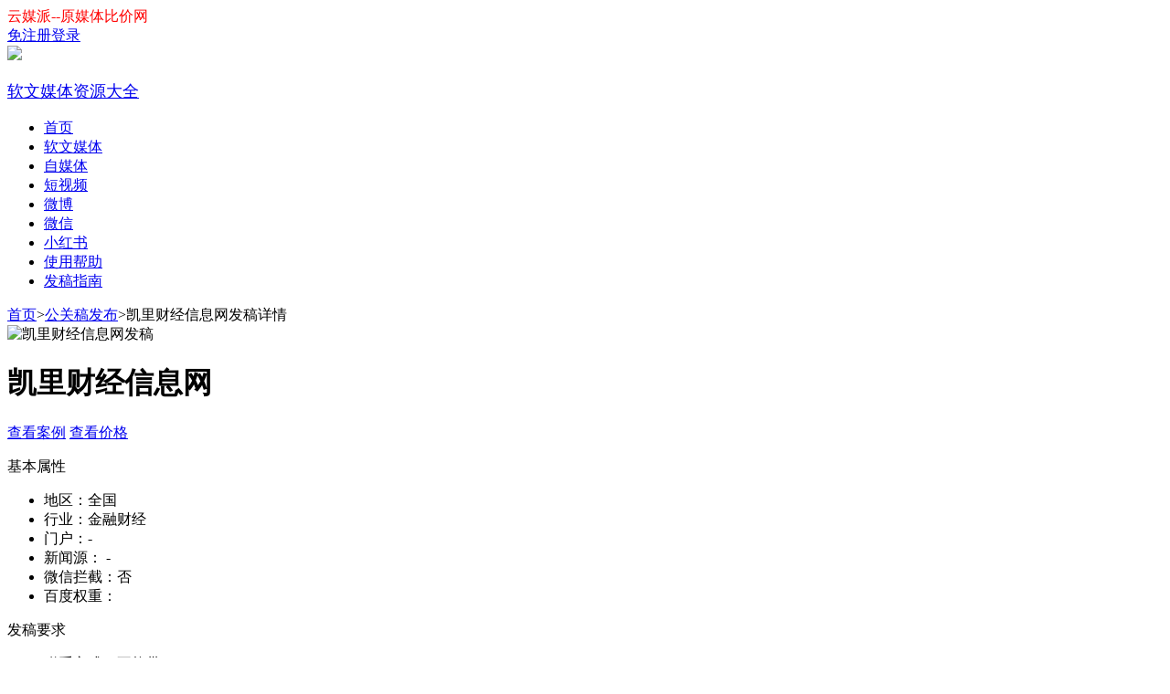

--- FILE ---
content_type: text/html; charset=UTF-8
request_url: https://www.yunmeipai.com/rw/same/21030.html
body_size: 4196
content:
<!doctype html>
<html lang="zh">
<head>
    <meta charset="UTF-8">
    <meta http-equiv="content-type" content="text/html; charset=utf-8">
    <meta name="applicable-device" content="pc">
    <meta name="renderer" content="webkit"/>
    <meta name="force-rendering" content="webkit"/>
    <meta http-equiv="X-UA-Compatible" content="IE=Edge,chrome=1"/>
    <title>凯里财经信息网发稿渠道, 凯里财经信息网发布新闻稿多少钱-云媒派</title>
    <meta name="keywords" content=""/>
    <meta name="description" content=""/>
    <meta name="viewport" content="width=device-width, initial-scale=1">
    <meta name="csrf-token" content="BmjkXBwEzPvaRaL6spt3CATWF9zr0C44CIW45iJx">
    <link rel="stylesheet" href="https://www.yunmeipai.com/pc/static/css/pc_run.min.css?v=1127"/>
    <link rel="stylesheet" href="//at.alicdn.com/t/c/font_2329596_2r0nd0nkzml.css"/>
    <script type="text/javascript" src="https://www.yunmeipai.com/pc/files/js/jquery-2.1.1.min.js?v=1127"></script>
    <script type="text/javascript" src="https://www.yunmeipai.com/pc/files/js/layer/layer.js?v=1127"></script>
    <script type="text/javascript" src="https://www.yunmeipai.com/pc/static/js/common.js?v=1127"></script>
            <script src="https://turing.captcha.qcloud.com/TCaptcha.js"></script>
        <script type="text/javascript" src="https://www.yunmeipai.com/pc/files/js/login.js?v=1127"></script>
    <script type="text/javascript" src="https://www.yunmeipai.com/pc/files/js/lodash.min.js?v=1127"></script>
    <script type="text/javascript" src="https://www.yunmeipai.com/pc/files/js/route.js?v=1127"></script>
    <script>
        $(function () {
            $.ajaxSetup({
                headers: {
                    'X-CSRF-TOKEN': $('meta[name="csrf-token"]').attr('content')
                },
                statusCode: {
                    419: function () {
                        layer.alert('页面停留太久了，点击确定后重试', function () {
                            window.location.reload()
                        });
                    },
                    429: function () {
                        layer.alert('请求过于频繁');
                    },
                    401: function () {
                        layer.alert('请先登录，或您的登录已过期', {
                            btn: ['立即登录', '关闭']
                            , yes: function (index) {
                                layer.close(index)
                                window.location.href = 'https://www.yunmeipai.com/user/login'
                            }
                        });
                    },
                    403: function () {
                        layer.alert('您没有权限访问此资源或进行此操作');
                    },
                    404: function () {
                        layer.alert('资源不存在');
                    },
                    500: function () {
                        layer.alert('服务器出错了');
                    },
                    502: function () {
                        layer.alert('服务器出错了');
                    },
                    504: function () {
                        layer.alert('请求超时');
                    }
                }
            });
        })
    </script>
    <style>
        .t_head_brand_logo_pic_txt p {
            font-size: 18px;
        }

        .t_head {
            float: none;
        }

        .t_head_logo_con ul {
            width: auto;
        }
    </style>

        <link rel="stylesheet" href="/pc/files/css/pc.css"/>
    <style>
        .t_head_logo_img {
            width: 300px;
        }

        .t_head_brand_logo_pic_txt, .t_head_brand_logo_pic_txt p {
            width: 160px;
        }
    </style>
</head>
<body>

<div id="waiting" class="waiting" style="display: none">正在提交...</div>
<div class="t_head">
    <div class="t_head_top">
        <div class="t_head_top_con">
            <div class="t_head_top_con_lefttext"><span style="color:#FF0000">云媒派--原媒体比价网</span></div>
                            <div id="ajaxlogin">
                    <a href="/user/login">
                        <div class="t_head_login_register"><i
                                class="t_head_login_pic"></i>
                            免注册登录
                        </div>
                    </a>
                </div>
                    </div>
    </div>
    <div class="t_head_logo">
        <div class="t_head_logo_con">
            <!--logo栏左侧内容-->
            <div class="t_head_logo_img">
                <a href="/" rel="nofollow">
                    <div class="t_head_logo_pic">
                        <img src="/pc/static/img/ymp_logo.png" height="36">
                    </div>
                </a>
                                    <a href="https://www.yunmeipai.com/rw/same">
                        <div class="t_head_brand_logo_pic_txt"><p>软文媒体资源大全</p></div>
                    </a>
                            </div>
            <!--logo栏左侧内容结束-->
            <!--logo栏右侧菜单列表开始-->
            <ul>
                <li><a href="/" rel="nofollow">首页</a></li>
                <li><a href="https://www.yunmeipai.com/rw/">软文媒体</a></li>
                <li><a href="https://www.yunmeipai.com/zmt/">自媒体</a></li>
                <li><a href="https://www.yunmeipai.com/video/">短视频</a></li>
                <li><a href="https://www.yunmeipai.com/weibo/">微博</a></li>
                <li><a href="https://www.yunmeipai.com/wechat/">微信</a></li>
                <li><a href="https://www.yunmeipai.com/xhs/">小红书</a></li>
                
                <li><a href="https://www.yunmeipai.com/help/index/">使用帮助</a></li>
                <li><a href="/help/112.html">发稿指南</a></li>
            </ul>
            <!--logo栏右侧菜单列表结束-->
        </div>
    </div>
</div>

<script language="javascript">
    //退出登陆
    function logout() {
        $.ajax({
            url: "https://www.yunmeipai.com/buy/user/logout",
            type: 'post',
            data: {},
            dataType: "json",
            success: function (res) {
                if (res.code === 1) {
                    layer.msg(res.msg);
                    window.location.href = '/';
                }
            }
        });
    }
</script>

    <div class="run_main clear">
        <div class="run_main_left">
            <div class="bread1">
                <a href="/" rel="nofollow">首页</a><span>></span><a href="/rw/">公关稿发布</a><span>></span>凯里财经信息网发稿详情
            </div>

            <!-- 媒体详情 -->
            <div class="same1">
                <div class="box clear">
                    <div class="core_left">
                        <img src="/pc/sup/img/commen/ymp_logo.png" alt="凯里财经信息网发稿">
                    </div>

                    <div class="core_right">
                        <h1>凯里财经信息网</h1>
                        <p class="act">
                            <a rel="nofollow" href="http://www.0855.caijzz100.top" target="_blank">查看案例</a>
                            <a href="/rw/" target="_blank">查看价格</a>
                        </p>
                    </div>
                </div>
                <div class="box clear">
                    <div class="box_tit_l">基本属性</div>
                    <ul>
                        <li class="param_list"><span>地区：</span>全国</li>
                        <li class="param_list"><span>行业：</span>金融财经</li>
                        <li class="param_list"><span>门户：</span>-</li>
                        <li class="param_list">
                            <span>新闻源：</span>
                                                            -
                                                    </li>
                        <li class="param_list"><span>微信拦截：</span>否</li>
                        <li class="param_list"><span>百度权重：</span></li>
                    </ul>
                </div>
                <div class="box clear">
                    <div class="box_tit_l">发稿要求</div>
                    <ul>
                        <li class="param_list"><span>联系方式：</span>不能带</li>
                        <li class="param_list">
                            <span>截稿时间：</span>
                                                            
                                                    </li>
                        <li class="param_list"><span>留存保障：</span>60天</li>
                        <li class="param_list">
                            <span>是否包收录：</span>
                            -
                        </li>
                        <li class="param_list"><span>标签：</span>
                                                                                                                </li>
                        <li class="param_list">
                            <span>服务商备注：</span>
                            可免费改稿，微信可打开
                        </li>
                    </ul>
                </div>
                <div class="box clear">
                    <div class="box_tit_l">交易数据</div>
                    <ul>
                        <li class="param_list">
                            <span>网页收录率：</span>
                            网页：0% &nbsp;&nbsp;
                            新闻：0%
                        </li>
                        <li class="param_list"><span>出稿时间：</span>-</li>
                    </ul>
                </div>
                <div class="box clear">
                    <div class="box_tit_l">SEO数据</div>
                    <ul>
                        <li class="param_list"><span>百度PC权重：</span>-</li>
                        <li class="param_list"><span>百度PC关键词数：</span>-</li>
                        <li class="param_list"><span>百度PC预估流量：</span>-</li>
                        <li class="param_list"><span>百度移动权重：</span>-</li>
                        <li class="param_list"><span>百度移动关键词数：</span>-</li>
                        <li class="param_list"><span>百度移动预估流量：</span>-</li>
                        <li class="param_list"><span>360PC权重：</span>-</li>
                        <li class="param_list"><span>360PC关键词数：</span>-</li>
                        <li class="param_list"><span>360PC预估流量：</span>-</li>
                        <li class="param_list"><span>神马权重：</span>-</li>
                        <li class="param_list"><span>神马关键词数：</span>-</li>
                        <li class="param_list"><span>神马预估流量：</span>-</li>
                    </ul>
                </div>
                <div class="box clear">
                    <div class="box_tit_l">网站简介</div>
                    <div class="box_txt"><p>-</p>
                    </div>
                </div>
                <div class="box clear">
                    <div class="box_tit_l">自助发布流程</div>
                    <div class="step">
                        <div class="step_div bg01">第1步：录入文章</div>
                        <div class="step_div bg02">第1步：选择媒体</div>
                        <div class="step_div bg03">第1步：发布成功</div>
                        <div class="step_div bg04">第1步：查看回链</div>
                    </div>
                </div>
                <div class="box clear">
                    <div class="box_tit_l">发稿说明</div>
                    <div class="box_txt">
                        <p>以下细节项由媒体统一安排，媒体将不对以下细节项做售后服务处理，包括：</p>
                        <p>图片：大小、居中居左、图片描述文字居中居左。</p>
                        <p>版权：来源、版权申明、广告标注、文章作者。（首发做来源的除外）</p>
                        <p>排版：字体、首行空格数、行距、小标题、加粗、颜色。</p>
                        <p>其他：文章评论不维护</p>
                        <p>频道：稿件发布频道不保证，编辑根据稿件内容安排频道。</p>
                        <p>手机端：所有成功发布的稿件，除了发布在手机端媒体资源的专稿，其他稿件一律不保证手机端可以打开。</p>
                    </div>
                </div>
            </div>
            <!-- /媒体详情 -->


        </div>

        <!-- 左侧结束 -->

        <!-- 右侧 -->
        <div class="run_main_right" style="min-width:260px;">

            <!-- 推荐 -->
            <div class="mod3" style="margin-top: 30px;">
                <div class="tit">推荐媒介</div>
                <ul>
                    <li></li>

                </ul>
            </div>
        </div>
        <!-- /右侧 -->


    </div>

    <div class="t_foot" id="footer">
        <div class="t_foot_bottom">
            <div class="t_foot_bottom_mid">
                <div class="t_foot_bottom_list">
                    <div class="t_foot_bot_txt_list">
                        <a href="https://www.yunmeipai.com/topic/" target="_blank">营销问问</a>
                        <a href="https://www.yunmeipai.com/rw/same/" target="_blank">媒体大全</a>
                    </div>
                </div>
                <div class="t_foot_record_info">Copyright © 2015 - 2023 广州东远堂信息科技有限公司 yunmeipai.com All Rights Reserved
                    <a
                        target="_blank" rel="nofollow" href="http://beian.miit.gov.cn"><font color="#FFFFFF">粤ICP备15011623号</font></a>
                </div>
                <p><a href="http://www.yunmeipai.com">云媒派</a>（原媒体比价网）是一站式<a href="http://www.yunmeipai.com">媒体投放平台</a>，通过资源主入驻报价，可进行公平公正的价格比较，挑选性价比高的媒介渠道投放。
                </p>
            </div>
        </div>

    </div>
    <!--底部开始-->
    <div class="cg_top">
        <ul>
            <li>
                <img style="width:40px;height:40px;" src="/pc/static/img/kefu.png"/>
                <div class="cg_top_wxs"><img src="/pc/static/img/qy.png?v=22"/></div>
            </li>
            <li>
                <img src="/pc/static/img/wx.png"/>
                <div class="cg_top_wxs"><img src="/pc/static/img/ymp.jpg"/></div>
            </li>
            <li><img src="/pc/static/img/top.png"/></li>
        </ul>
    </div>






<script type="text/javascript">
    // 返回顶部
    $(".cg_top").click(function () {
        $('body,html').animate({scrollTop: 0}, 500);
        return false;
    });
    // qq跟微信
    $('.cg_top li').mouseover(function () {
        $(this).find('.cg_top_wxs').show();
        $(this).find('.cg_top_qq').show();

    }).mouseout(function () {
        $(this).find('.cg_top_wxs').hide();
        $(this).find('.cg_top_qq').hide();

    });
</script>


</body>
</html>
